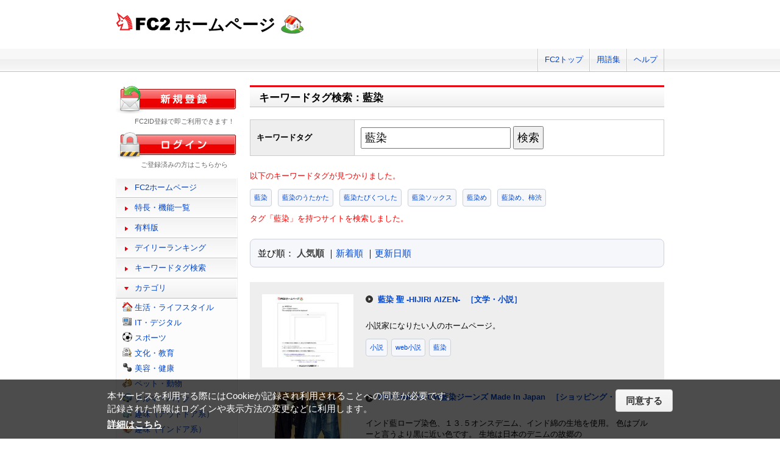

--- FILE ---
content_type: text/html; charset=UTF-8
request_url: https://web.fc2.com/tag/?sort_type=1&page_no=2&query=%E8%97%8D%E6%9F%93
body_size: 5211
content:
<!DOCTYPE html>
<html lang="ja">
<head>
<meta charset="UTF-8">
<title>キーワードタグ検索 - FC2ホームページ</title>
<meta name="viewport" content="width=device-width,initial-scale=1">
<meta name="description" content="FC2ホームページのランキング一覧では人気のホームページをランキング形式でお知らせします。" >
<meta name="keywords" content="ホームページスペース,無料,ホームページ作成,簡単," >
<meta name="twitter:card" content="summary">
<meta name="twitter:site" content="@FC2_web">
<meta property="og:title" content="キーワードタグ一覧 - FC2ホームページ" >
<meta property="og:type" content="article" >
<meta property="og:url" content="https://web.fc2.com/tag/" >
<meta property="og:image" content="https://web.fc2.com/fc2img/twcard_web-SC.png" >
<meta property="og:description" content="FC2ホームページのランキング一覧では人気のホームページをランキング形式でお知らせします。" >
<link rel="canonical" href="https://web.fc2.com/tag/" >
<link rel="shortcut icon" type="image/ico" href="https://static.fc2.com/share/image/favicon.ico" >
<link rel="stylesheet" href="https://static.fc2.com/share/css/common.css?202411131434" >
<link rel="stylesheet" href="https://static.fc2.com/share/fc2parts/css/share.css?202411131434" >
<link rel="stylesheet" href="/fc2css/common.css?202411131434" media="all" >
<link rel="stylesheet" href="/fc2css/public.css?202411131434" media="all" >
<script src="//static.fc2.com/fc2web/js/jquery-3.7.0.min.js?202411131434"></script>
<script src="//static.fc2.com/share/fc2parts/js/common_design.js?202411131434"></script>
<script src="/manager/js/switch_banner_ua.js?202411131434"></script>


<script>
$(function(){
	$('#submitTagSearch').on("click",function(){
		window.location.href = '/tag/?query=' + encodeURIComponent($('#query').val());
	});
});
</script>

<link rel="stylesheet" href="/fc2css/media_query.css?202411131434" media="all" >
</head>
<body>
<!-- Google Tag Manager -->
<noscript><iframe src="//www.googletagmanager.com/ns.html?id=GTM-PX7C3L" 
height="0" width="0" style="display:none;visibility:hidden"></iframe></noscript>
<script>(function(w,d,s,l,i){w[l]=w[l]||[];w[l].push({'gtm.start':
new Date().getTime(),event:'gtm.js'});var f=d.getElementsByTagName(s)[0],
j=d.createElement(s),dl=l!='dataLayer'?'&l='+l:'';j.async=true;j.src=
'//www.googletagmanager.com/gtm.js?id='+i+dl;f.parentNode.insertBefore(j,f);
})(window,document,'script','dataLayer','GTM-PX7C3L');</script>
<!-- End Google Tag Manager -->

<!-- sh_header_box -->
<div id="sh_header_box">
	<div id="sh_header_col">
		<div class="sh_header_nav sh_header_preview">
					</div>
		<div class="sh_header_nav sh_nav_pc">
			<ul>
				<li><a href="https://fc2.com/">FC2トップ</a></li>
                <li><a href="https://help.fc2.com/web/manual/group263/4434?nc=1" target="_blank"  rel="noopener">用語集</a></li>
				<li class="end"><a href="https://help.fc2.com/web/" target="_blank"  rel="noopener">ヘルプ</a></li>
			</ul>
		</div>
	</div>
</div>
<!-- /sh_header_box -->

<div id="container">
	<div id="sh_header" class="non_login_sh_header">
		<h1>
			<a title="FC2WEBトップページへ" href="/">
				<img width="90" height="30" src="https://static.fc2.com/share/fc2parts/image/fc2logo.png" alt="FC2" ><span class="site-name">ホームページ</span>
			</a>
		</h1>
		<label id="nav-open" for="nav-input"><span></span></label>
	</div><!-- /sh_header -->
<!-- /共通ヘッダここまで -->

	<div id="main">
		<div class="content_body" id="rankinglist">
			<div id="tagsearch">
			<h2 class="sh_heading_main_b"><span>キーワードタグ検索：藍染</span></h2>
			<table class="l-mgb-lg">
				<tr>
					<th>キーワードタグ</th>
					<td>
						<input id="query" type="text" value="藍染" >
						<input id="submitTagSearch" type="button" value="検索" >
					</td>
				</tr>
			</table>
			<div class="message">
													<p>以下のキーワードタグが見つかりました。</p>
				<div class="l-tag">
														<a class="site-tag" href="/tag/?sort_type=1&query=%E8%97%8D%E6%9F%93">藍染</a>
																			<a class="site-tag" href="/tag/?sort_type=1&query=%E8%97%8D%E6%9F%93%E3%81%AE%E3%81%86%E3%81%9F%E3%81%8B%E3%81%9F">藍染のうたかた</a>
																			<a class="site-tag" href="/tag/?sort_type=1&query=%E8%97%8D%E6%9F%93%E3%81%9F%E3%81%B3%E3%81%8F%E3%81%A4%E3%81%97%E3%81%9F">藍染たびくつした</a>
																			<a class="site-tag" href="/tag/?sort_type=1&query=%E8%97%8D%E6%9F%93%E3%82%BD%E3%83%83%E3%82%AF%E3%82%B9">藍染ソックス</a>
																			<a class="site-tag" href="/tag/?sort_type=1&query=%E8%97%8D%E6%9F%93%E3%82%81">藍染め</a>
																			<a class="site-tag" href="/tag/?sort_type=1&query=%E8%97%8D%E6%9F%93%E3%82%81%E3%80%81%E6%9F%BF%E6%B8%8B">藍染め、柿渋</a>
													</div>
							タグ「藍染」を持つサイトを検索しました。<br>
			</div>
			</div>
			<div  class="body_main">
				<div class="l-sort">並び順：
					<a class="active" href="/tag/?sort_type=1&query=%E8%97%8D%E6%9F%93" onmousedown="_gaq.push(['_trackEvent','category-sort', 'click', 'sort_type=1']);">人気順</a>
					｜<a  href="/tag/?sort_type=2&query=%E8%97%8D%E6%9F%93" onmousedown="_gaq.push(['_trackEvent','category-sort', 'click', 'sort_type=2']);">新着順</a>
					｜<a  href="/tag/?sort_type=3&query=%E8%97%8D%E6%9F%93" onmousedown="_gaq.push(['_trackEvent','category-sort', 'click', 'sort_type=3']);">更新日順</a>
				</div>
				<ul class="list_body">
														<li class="order_even clear">
											<a href="http://hijiri627indigo.web.fc2.com" target="_blank" title="小説家になりたい人のホームページ。" onmousedown="_gaq.push(['_trackEvent','category-site', 'click', 'http://hijiri627indigo.web.fc2.com']);">
						<img src="/site_image/h/i/j/hijiri627indigo.jpg" width="150" height="120" alt="藍染 聖 -HIJIRI AIZEN-" >
						</a>
						<dl class="category_list">
							<dt>
															<a href="http://hijiri627indigo.web.fc2.com" target="_blank" title="小説家になりたい人のホームページ。" onmousedown="_gaq.push(['_trackEvent','category-site', 'click', 'http://hijiri627indigo.web.fc2.com']);">藍染 聖 -HIJIRI AIZEN-</a>
																					<a class="site-category" href="/category/?category_id=114" onmousedown="_gaq.push(['_trackEvent','ranking-category', 'click', '114']);">［文学・小説］</a>
														</dt>
							<dd>
								小説家になりたい人のホームページ。
																<div class="l-tag">
								<a class="site-tag" href="/tag/?query=%E5%B0%8F%E8%AA%AC">小説</a><a class="site-tag" href="/tag/?query=web%E5%B0%8F%E8%AA%AC">web小説</a><a class="site-tag" href="/tag/?query=%E8%97%8D%E6%9F%93">藍染</a>								</div>
							</dd>
						</dl>
					</li>
														<li class="order_odd clear">
											<a href="http://walkingslow.web.fc2.com" target="_blank" title="インド藍ロープ染色、１３.５オンスデニム、インド綿の生地を使用。
色はブルーと言うより黒に近い色です。
生地は日本のデニムの故郷の" onmousedown="_gaq.push(['_trackEvent','category-site', 'click', 'http://walkingslow.web.fc2.com']);">
						<img src="/site_image/w/a/l/walkingslow.jpg" width="150" height="120" alt="WALKING SLOW藍染ジーンズ Made In Japan" >
						</a>
						<dl class="category_list">
							<dt>
															<a href="http://walkingslow.web.fc2.com" target="_blank" title="インド藍ロープ染色、１３.５オンスデニム、インド綿の生地を使用。
色はブルーと言うより黒に近い色です。
生地は日本のデニムの故郷の" onmousedown="_gaq.push(['_trackEvent','category-site', 'click', 'http://walkingslow.web.fc2.com']);">WALKING SLOW藍染ジーンズ Made In Japan</a>
																					<a class="site-category" href="/category/?category_id=116" onmousedown="_gaq.push(['_trackEvent','ranking-category', 'click', '116']);">［ショッピング・ビジネス］</a>
														</dt>
							<dd>
								インド藍ロープ染色、１３.５オンスデニム、インド綿の生地を使用。
色はブルーと言うより黒に近い色です。
生地は日本のデニムの故郷の
																<div class="l-tag">
								<a class="site-tag" href="/tag/?query=%E8%97%8D%E6%9F%93">藍染</a><a class="site-tag" href="/tag/?query=%E3%82%A4%E3%83%B3%E3%83%87%E3%82%A3%E3%82%B4">インディゴ</a><a class="site-tag" href="/tag/?query=%E3%83%87%E3%83%8B%E3%83%A0">デニム</a>								</div>
							</dd>
						</dl>
					</li>
														<li class="order_even clear">
											<a href="http://fuusyoku.web.fc2.com" target="_blank" title="アイヌ民族は藍染を行っていたのか。ハマタイセイは藍染染料としてアイヌ民族に利用されていたのか。" onmousedown="_gaq.push(['_trackEvent','category-site', 'click', 'http://fuusyoku.web.fc2.com']);">
						<img src="/site_image/f/u/u/fuusyoku.jpg" width="150" height="120" alt="アイヌの藍染" >
						</a>
						<dl class="category_list">
							<dt>
															<a href="http://fuusyoku.web.fc2.com" target="_blank" title="アイヌ民族は藍染を行っていたのか。ハマタイセイは藍染染料としてアイヌ民族に利用されていたのか。" onmousedown="_gaq.push(['_trackEvent','category-site', 'click', 'http://fuusyoku.web.fc2.com']);">アイヌの藍染</a>
																					<a class="site-category" href="/category/?category_id=104" onmousedown="_gaq.push(['_trackEvent','ranking-category', 'click', '104']);">［文化・教育］</a>
														</dt>
							<dd>
								アイヌ民族は藍染を行っていたのか。ハマタイセイは藍染染料としてアイヌ民族に利用されていたのか。
																<div class="l-tag">
								<a class="site-tag" href="/tag/?query=%E3%82%A2%E3%82%A4%E3%83%8C">アイヌ</a><a class="site-tag" href="/tag/?query=%E8%97%8D%E6%9F%93">藍染</a><a class="site-tag" href="/tag/?query=%E3%83%8F%E3%83%9E%E3%82%BF%E3%82%A4%E3%82%BB%E3%82%A4">ハマタイセイ</a>								</div>
							</dd>
						</dl>
					</li>
														<li class="order_odd clear">
											<a href="http://hanadakoubou.web.fc2.com" target="_blank" title="藍染や裂き織の自作作品紹介" onmousedown="_gaq.push(['_trackEvent','category-site', 'click', 'http://hanadakoubou.web.fc2.com']);">
						<img src="/site_image/h/a/n/hanadakoubou.jpg" width="150" height="120" alt="縹工房" >
						</a>
						<dl class="category_list">
							<dt>
															<a href="http://hanadakoubou.web.fc2.com" target="_blank" title="藍染や裂き織の自作作品紹介" onmousedown="_gaq.push(['_trackEvent','category-site', 'click', 'http://hanadakoubou.web.fc2.com']);">縹工房</a>
																					<a class="site-category" href="/category/?category_id=101" onmousedown="_gaq.push(['_trackEvent','ranking-category', 'click', '101']);">［生活・ライフスタイル］</a>
														</dt>
							<dd>
								藍染や裂き織の自作作品紹介
																<div class="l-tag">
								<a class="site-tag" href="/tag/?query=%E8%97%8D%E6%9F%93">藍染</a><a class="site-tag" href="/tag/?query=%E8%A3%82%E3%81%8D%E7%B9%94">裂き織</a><a class="site-tag" href="/tag/?query=%E6%9F%93%E8%89%B2">染色</a>								</div>
							</dd>
						</dl>
					</li>
								</ul>

				<!--content_body end -->

				<div class="page_control2 clear">
					<a href="/tag/?sort_type=1&page_no=1&query=%E8%97%8D%E6%9F%93">&lt;&lt;</a>
					<a href="/tag/?sort_type=1&page_no=1&query=%E8%97%8D%E6%9F%93">&lt;</a>

									<a class="current_box" href="/tag/?sort_type=1&page_no=1&query=%E8%97%8D%E6%9F%93">1</a>
				
					<a href="/tag/?sort_type=1&page_no=2&query=%E8%97%8D%E6%9F%93">&gt;</a>
					<a href="/tag/?sort_type=1&page_no=1&query=%E8%97%8D%E6%9F%93">&gt;&gt;(1)</a>
				</div>

				<h3 class="sh_heading_sub_main_b">キーワードタグクラウド</h3>
				<span class="tag_3"><a href="/tag/?query=BL">BL</a></span>
<span class="tag_3"><a href="/tag/?query=%E3%82%A2%E3%82%AF%E3%82%BB%E3%82%B5%E3%83%AA%E3%83%BC">アクセサリー</a></span>
<span class="tag_2"><a href="/tag/?query=%E3%82%A2%E3%83%8B%E3%83%A1">アニメ</a></span>
<span class="tag_2"><a href="/tag/?query=%E3%82%A2%E3%83%95%E3%82%A3%E3%83%AA%E3%82%A8%E3%82%A4%E3%83%88">アフィリエイト</a></span>
<span class="tag_3"><a href="/tag/?query=%E3%82%A2%E3%83%BC%E3%83%88">アート</a></span>
<span class="tag_1"><a href="/tag/?query=%E3%82%A4%E3%83%A9%E3%82%B9%E3%83%88">イラスト</a></span>
<span class="tag_3"><a href="/tag/?query=%E3%82%A8%E3%82%B9%E3%83%86">エステ</a></span>
<span class="tag_1"><a href="/tag/?query=%E3%82%AA%E3%83%AA%E3%82%B8%E3%83%8A%E3%83%AB">オリジナル</a></span>
<span class="tag_1"><a href="/tag/?query=%E3%82%B2%E3%83%BC%E3%83%A0">ゲーム</a></span>
<span class="tag_3"><a href="/tag/?query=%E3%82%B3%E3%82%B9%E3%83%97%E3%83%AC">コスプレ</a></span>
<span class="tag_3"><a href="/tag/?query=%E3%82%B5%E3%83%83%E3%82%AB%E3%83%BC">サッカー</a></span>
<span class="tag_2"><a href="/tag/?query=%E3%82%B5%E3%83%BC%E3%82%AF%E3%83%AB">サークル</a></span>
<span class="tag_2"><a href="/tag/?query=%E3%83%80%E3%82%A4%E3%82%A8%E3%83%83%E3%83%88">ダイエット</a></span>
<span class="tag_3"><a href="/tag/?query=%E3%83%87%E3%82%B6%E3%82%A4%E3%83%B3">デザイン</a></span>
<span class="tag_2"><a href="/tag/?query=%E3%83%8F%E3%83%B3%E3%83%89%E3%83%A1%E3%82%A4%E3%83%89">ハンドメイド</a></span>
<span class="tag_3"><a href="/tag/?query=%E3%83%90%E3%82%A4%E3%82%AF">バイク</a></span>
<span class="tag_1"><a href="/tag/?query=%E3%83%90%E3%83%B3%E3%83%89">バンド</a></span>
<span class="tag_3"><a href="/tag/?query=%E3%83%95%E3%82%A1%E3%83%83%E3%82%B7%E3%83%A7%E3%83%B3">ファッション</a></span>
<span class="tag_3"><a href="/tag/?query=%E3%83%9A%E3%83%83%E3%83%88">ペット</a></span>
<span class="tag_3"><a href="/tag/?query=%E3%83%9D%E3%82%B1%E3%83%A2%E3%83%B3">ポケモン</a></span>
<span class="tag_3"><a href="/tag/?query=%E3%83%9E%E3%83%83%E3%82%B5%E3%83%BC%E3%82%B8">マッサージ</a></span>
<span class="tag_3"><a href="/tag/?query=%E3%83%AA%E3%83%95%E3%82%A9%E3%83%BC%E3%83%A0">リフォーム</a></span>
<span class="tag_2"><a href="/tag/?query=%E4%BA%8C%E6%AC%A1%E5%89%B5%E4%BD%9C">二次創作</a></span>
<span class="tag_3"><a href="/tag/?query=%E4%BA%AC%E9%83%BD">京都</a></span>
<span class="tag_2"><a href="/tag/?query=%E5%81%A5%E5%BA%B7">健康</a></span>
<span class="tag_1"><a href="/tag/?query=%E5%86%99%E7%9C%9F">写真</a></span>
<span class="tag_3"><a href="/tag/?query=%E5%88%9D%E5%BF%83%E8%80%85">初心者</a></span>
<span class="tag_2"><a href="/tag/?query=%E5%89%AF%E6%A5%AD">副業</a></span>
<span class="tag_1"><a href="/tag/?query=%E5%89%B5%E4%BD%9C">創作</a></span>
<span class="tag_3"><a href="/tag/?query=%E5%8D%A0%E3%81%84">占い</a></span>
<span class="tag_2"><a href="/tag/?query=%E5%90%8C%E4%BA%BA">同人</a></span>
<span class="tag_2"><a href="/tag/?query=%E5%A4%A7%E9%98%AA">大阪</a></span>
<span class="tag_1"><a href="/tag/?query=%E5%B0%8F%E8%AA%AC">小説</a></span>
<span class="tag_3"><a href="/tag/?query=%E6%89%8B%E4%BD%9C%E3%82%8A">手作り</a></span>
<span class="tag_2"><a href="/tag/?query=%E6%97%85%E8%A1%8C">旅行</a></span>
<span class="tag_3"><a href="/tag/?query=%E6%97%A5%E8%A8%98">日記</a></span>
<span class="tag_2"><a href="/tag/?query=%E6%9D%B1%E6%96%B9">東方</a></span>
<span class="tag_1"><a href="/tag/?query=%E6%BC%AB%E7%94%BB">漫画</a></span>
<span class="tag_3"><a href="/tag/?query=%E6%BF%80%E5%AE%89">激安</a></span>
<span class="tag_2"><a href="/tag/?query=%E7%84%A1%E6%96%99">無料</a></span>
<span class="tag_3"><a href="/tag/?query=%E7%8A%AC">犬</a></span>
<span class="tag_3"><a href="/tag/?query=%E7%A6%8F%E5%B2%A1">福岡</a></span>
<span class="tag_3"><a href="/tag/?query=%E7%A8%BC%E3%81%90">稼ぐ</a></span>
<span class="tag_2"><a href="/tag/?query=%E7%B5%B5">絵</a></span>
<span class="tag_2"><a href="/tag/?query=%E7%BE%8E%E5%AE%B9">美容</a></span>
<span class="tag_3"><a href="/tag/?query=%E7%BE%8E%E5%AE%B9%E5%AE%A4">美容室</a></span>
<span class="tag_3"><a href="/tag/?query=%E8%B6%A3%E5%91%B3">趣味</a></span>
<span class="tag_2"><a href="/tag/?query=%E9%80%9A%E8%B2%A9">通販</a></span>
<span class="tag_3"><a href="/tag/?query=%E9%9B%91%E8%B2%A8">雑貨</a></span>
<span class="tag_2"><a href="/tag/?query=%E9%9F%B3%E6%A5%BD">音楽</a></span>


			</div>

		</div>
	</div>
	<!-- /main -->
			<!-- sidemenu -->
<!-- side_login -->
<div id="side_login">
    <h3 class="sh_regist_ja"><a href="https://id.fc2.com/signup.php?ref=web&switch_language=ja"><img width="200" height="47" alt="新規登録" src="https://static.fc2.com/share/fc2footermenu/blank.gif" ></a></h3>
    <p class="sh_login_text" align="center">FC2ID登録で即ご利用できます！</p>

    <h3 class="sh_login_ja"><a href="https://id.fc2.com/?done=web&switch_language=ja"><img width="200" height="47" alt="ログイン" src="https://static.fc2.com/share/fc2footermenu/blank.gif" ></a></h3>
    <p class="sh_login_text" align="center">ご登録済みの方はこちらから</p>
</div>
<!-- /side_login -->

<input id="nav-input" type="checkbox" class="nav-unshown" value="">
<label class="nav-unshown" id="nav-close" for="nav-input"></label>
<div id="sidemenu">
    <!-- sh_menu -->
    <div id="sh_menu">
        <p class="sh_menu_list"><a href="/">FC2ホームページ</a></p>
        <p class="sh_menu_list"><a href="/fc2html/point.html">特長・機能一覧</a></p>
        <p class="sh_menu_list"><a href="/fc2html/point.html#compare">有料版</a></p>
        <p class="sh_menu_list"><a href="/ranking/">デイリーランキング</a></p>
        <p class="sh_menu_list"><a href="/tag/">キーワードタグ検索</a></p>

            <p class="sh_menu_accordion_b">カテゴリ</p>
        <div class="sh_accordion_list_b accordioncategory">
            <ul class="categoryselect">
                <li class="life"><a href="/category/?category_id=101">生活・ライフスタイル</a></li>
                <li class="digital"><a href="/category/?category_id=102">IT・デジタル</a></li>
                <li class="sports"><a href="/category/?category_id=103">スポーツ</a></li>
                <li class="culture"><a href="/category/?category_id=104">文化・教育</a></li>
                <li class="beauty"><a href="/category/?category_id=105">美容・健康</a></li>
                <li class="pets"><a href="/category/?category_id=106">ペット・動物</a></li>
                <li class="cars"><a href="/category/?category_id=107">クルマ・バイク</a></li>
                <li class="outdoor"><a href="/category/?category_id=108">趣味（アウトドア系）</a></li>
                <li class="indoor"><a href="/category/?category_id=109">趣味（インドア系）</a></li>
                <li class="music"><a href="/category/?category_id=110">音楽・芸術</a></li>
                <li class="photos"><a href="/category/?category_id=111">写真・映像</a></li>
                <li class="movies"><a href="/category/?category_id=112">映画・ドラマ</a></li>
                <li class="manga"><a href="/category/?category_id=113">漫画・イラスト・アニメ</a></li>
                <li class="novels"><a href="/category/?category_id=114">文学・小説</a></li>
                <li class="games"><a href="/category/?category_id=115">ゲーム</a></li>
                <li class="bussiness"><a href="/category/?category_id=116">ショッピング・ビジネス</a></li>
                <li class="other"><a href="/category/?category_id=199">その他</a></li>
                            </ul>
        </div>
        </div>
    <!-- /sh_menu -->


    
    <div id="side_hostingbanner" class="content_body">
        <h3>FC2ホスティング<br>サービス</h3>
        <div class="menu_body">
            <p class="bannercome">FC2ではホスティングサービスを<br>ご提供しております。</p>
            <ul class="bannerlist">
                <li><a href="/fc2html/point.html#compare"><img src="//web.fc2.com/fc2img/web_paybanner.png" width="120" height="60" alt="FC2ホームページ有料版" ></a></li>
                <li><a href="http://fc2-rentalserver.com/?utm_source=fc2web&utm_medium=ownedmedia&utm_content=public_image_top_sidemenu&utm_campaign=fc2web" target="_blank"  rel="noopener"><img src="https://static.fc2.com/share/image/banner_RSLite/banner_rslite_120x60_01.gif" width="120" height="60" alt="FC2レンタルサーバーLite" ></a></li>
                <li><a href="https://rentalserver.fc2.com/?utm_source=fc2web&utm_medium=ownedmedia&utm_content=public_image_top_sidemenu&utm_campaign=fc2web" target="_blank"  rel="noopener"><img src="https://static.fc2.com/share/image/banner_rentalserver/banner_rentalserver01_120x60.gif" width="120" height="60" alt="FC2レンタルサーバー" ></a></li>
            </ul>
        </div>
    </div>

    <div class="sh_nav sh_menu_sp">
        <p class="sh_menu_list"><a href="https://fc2.com/">FC2トップ</a></p>
        <p class="sh_menu_list"><a href="https://help.fc2.com/web/" target="_blank"  rel="noopener">ヘルプ</a></p>
            </div>
</div>
<!-- /sidemenu -->

		<div id="ad_banner468x60"></div>	</div>
<!-- /container -->

<!-- ja版共通フッタここから -->
<div id="sh_fc2footer_fix">
	<div id="sh_fc2footer_menu">
		<div id="sh_fc2tooter_tab">
			<div><span class="sh_footer_rnd5"></span><span class="sh_footer_rnd4"></span><span class="sh_footer_rnd3"></span><span class="sh_footer_rnd2"></span><span class="sh_footer_rnd1"></span></div>
			<ul>
				<li class="sh_request"><a href="https://request.fc2.com/search_wish.php?ct1=7" title="FC2リクエストへ">リクエスト</a></li>
				<li class="sh_kiyaku"><a href="https://help.fc2.com/web/tos/ja#service_web" title="サービス利用規約へ">利用規約</a></li>
				<li class="sh_shogai"><a href="https://fc2support.blog.fc2.com/">障害情報</a></li>
				<li class="sh_pagetop"><a href="javascript:scroller(0);" title="このページの先頭へ">ページトップへ</a></li>
			</ul>
		</div>
	</div>
	<div id="sh_fc2footer">
		<div id="sh_fc2footermenu">
			<ul>
				<li><a href="https://fc2.com/" title="FC2ホームへ"><img src="https://static.fc2.com/share/fc2parts/image/fc2logo.png" alt="FC2ホームへ" class="fc2top" ></a></li>
				<li>
					<form action="https://help.fc2.com/search/qa" method="get" target="_blank"  rel="noopener">
						<img src="https://static.fc2.com/share/fc2parts/image/sh_help_icon.gif" width="20" height="20" alt="" ><a href="https://help.fc2.com/web/" target="_blank"  rel="noopener">FC2ヘルプ</a>
						<input type="text" name="q" class="help_form_tetarea" ><input type="hidden" name="service_id" value="4" ><button type="submit">ヘルプ検索</button>
					</form>
				</li>
				<li><a href="https://help.fc2.com/inquiry">お問い合わせ</a></li>
				<li class="information"><a href="https://fc2.com/company.html" rel="nofollow">会社概要</a></li>
				<li><a href="https://fc2.com/privacy.html" rel="nofollow">プライバシーポリシー</a></li>
				<li><a href="https://help.fc2.com/copyrights/tos/ja" rel="nofollow">著作権ガイドライン</a></li>
				<li><a href="https://form1ssl.fc2.com/form/?id=5d66515d8b37e2ab" rel="nofollow" title="Report Content">Report Content</a></li>
				<li><a href="https://fc2.com/ja/sales.html" rel="nofollow">広告掲載</a></li>
			</ul>
			<p class="copyright">Copyright(c)1999 FC2, Inc. All Rights Reserved.</p>
		</div><!-- /sh_fc2footermenu -->
	</div><!-- /sh_fc2footer -->
</div><!-- /sh_fc2footer_fix -->
<!-- /ja版共通フッタ -->
<script src="https://static.fc2.com/share/js/gdpr/pp_agreement.pc.ja.20180518.js"></script>

</body>
</html>
